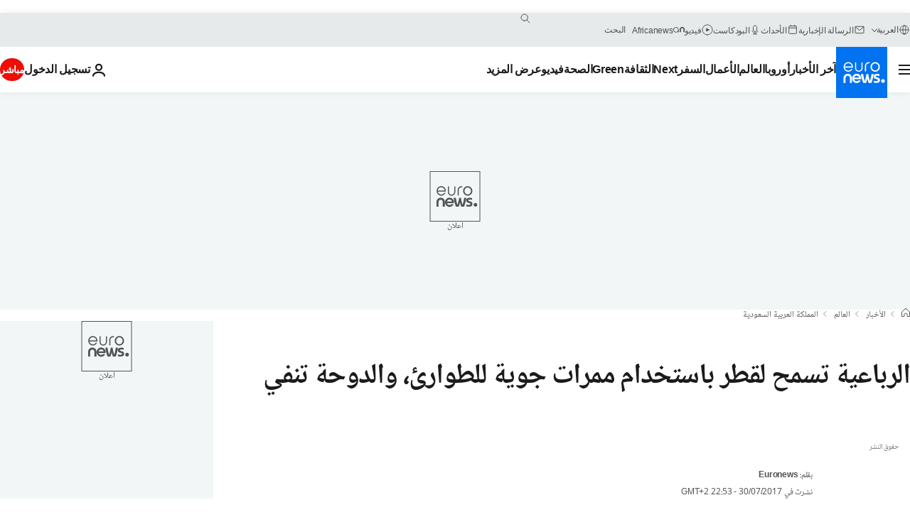

--- FILE ---
content_type: application/javascript
request_url: https://ml314.com/utsync.ashx?pub=&adv=&et=0&eid=84280&ct=js&pi=&fp=&clid=&if=0&ps=&cl=&mlt=&data=&&cp=https%3A%2F%2Farabic.euronews.com%2F2017%2F07%2F30%2Fboycott-arab-gulf-crisis-permission-aviation&pv=1768846111317_cf4uh8w9o&bl=en-us@posix&cb=881987&return=&ht=&d=&dc=&si=1768846111317_cf4uh8w9o&cid=&s=1280x720&rp=&v=2.8.0.252
body_size: 713
content:
_ml.setFPI('3658420853109948447');_ml.syncCallback({"es":true,"ds":true});_ml.processTag({ url: 'https://dpm.demdex.net/ibs:dpid=22052&dpuuid=3658420853109948447&redir=', type: 'img' });
_ml.processTag({ url: 'https://idsync.rlcdn.com/395886.gif?partner_uid=3658420853109948447', type: 'img' });
_ml.processTag({ url: 'https://match.adsrvr.org/track/cmf/generic?ttd_pid=d0tro1j&ttd_tpi=1', type: 'img' });
_ml.processTag({ url: 'https://ib.adnxs.com/getuid?https://ml314.com/csync.ashx%3Ffp=$UID%26person_id=3658420853109948447%26eid=2', type: 'img' });
